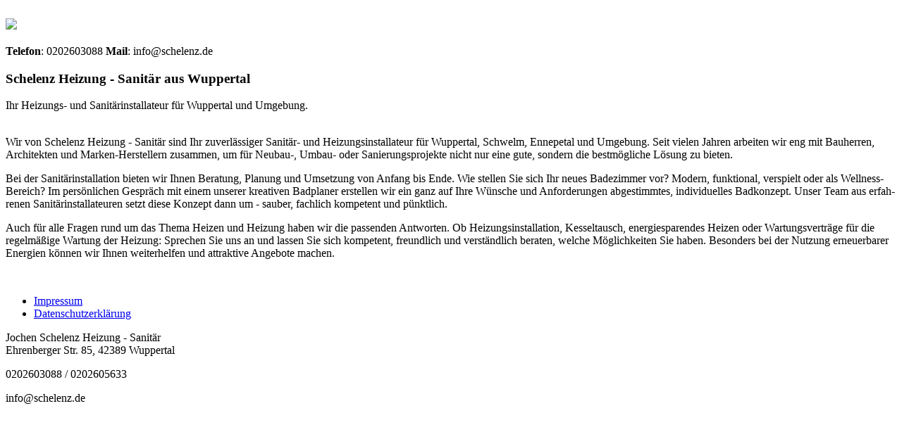

--- FILE ---
content_type: text/html
request_url: https://www.schelenz.de/marke_hersteller_produkte/kaldewei/neuheiten/et-line-font/style.css
body_size: 3279
content:
<!DOCTYPE html>
<html lang="de">

<head>
    <meta charset="utf-8">
    <meta http-equiv="X-UA-Compatible" content="IE=edge">
    <meta name="viewport" content="width=device-width, initial-scale=1, maximum-scale=1, user-scalable=no">

    <title>Neues Bad: Ablauf &amp; Kosten - Ihr Sanitärinstallateur aus Wuppertal - Schelenz Heizung - Sanitär</title>
    <meta name="description" content="Sie benötigen ein neues Badezimmer in Wuppertal und Umgebung? Durch jahrelange Erfahurung, setzen wir Ihr Bad so um, wie Sie es sich wünschen. Informieren Sie hier.">
    
    <meta name="google-site-verification" content="I63o92KwwNRNcxWwIhcTke9gIJMD2NLHqgEB50bMBLA">
    <meta name="revisit-after" content="28 days">

    <meta property="og:type" content="website">
    <meta property="og:image" content="https://schelenz.de/schelenz/images/neues_bad_kosten.jpg">
    <meta property="og:image:secure_url" content="https://schelenz.de/schelenz/images/neues_bad_kosten.jpg">
    <meta property="og:image:type" content="image/jpg">
    <meta property="og:locale" content="de-DE">
    <meta property="og:site_name" content="Jochen Schelenz Heizung - Sanitär">
    <meta property="og:url" content="https://www.schelenz.de">
    <meta property="og:title" content=" Neues Bad: Ablauf &amp; Kosten">
    <meta property="twitter:title" content=" Neues Bad: Ablauf &amp; Kosten">
    <meta property="twitter:card" content="summary">
    <meta property="og:description" content="Sie benötigen ein neues Badezimmer in Wuppertal und Umgebung? Durch jahrelange Erfahurung, setzen wir Ihr Bad so um, wie Sie es sich wünschen. Informieren Sie hier.">
    <meta property="twitter:description" content="Sie benötigen ein neues Badezimmer in Wuppertal und Umgebung? Durch jahrelange Erfahurung, setzen wir Ihr Bad so um, wie Sie es sich wünschen. Informieren Sie hier.">

    <link href="schelenz/images/apple-touch-icon.png" rel="apple-touch-icon">
    <link href="schelenz/images/favicon.ico" rel="shortcut icon" type="image/x-icon">

    <!-- Bootstrap css -->
    <link href="css/bootstrap.min.css" rel="stylesheet">
    <!-- all css plugins -->
    <link href="css/animate.css" rel="stylesheet">
    <link href="ionicons/css/ionicons.min.css" rel="stylesheet">
    <link href="et-line-font/style.css" rel="stylesheet">
    <link href="css/lightcase.css" rel="stylesheet">
    <link href="css/slider-pro.css" rel="stylesheet">

    <!-- main css -->
    <link href="css/style.css" rel="stylesheet">
    <link href="css/demo-3.css" rel="stylesheet">

    <!-- Modernizr -->
    <script src="js/modernizr.js"></script>

    <!-- HTML5 shim and Respond.js for IE8 support of HTML5 elements and media queries -->
    <!-- WARNING: Respond.js doesn't work if you view the page via file:// -->
    <!--[if lt IE 9]>
      <script src="https://oss.maxcdn.com/html5shiv/3.7.2/html5shiv.min.js"></script>
      <script src="https://oss.maxcdn.com/respond/1.4.2/respond.min.js"></script>
    <![endif]-->

    <!-- schelenz -->
    <link href="schelenz/style.css?v=2" rel="stylesheet">
</head>

<body data-scroll-index="0">
    <!-- Preloader
    <div id="preloader">
        <div class="pre-container">
            <div class="logo-circle">Schelenz Heizung</div>
        </div>
    </div>
    Preloader -->

    <!-- website frame -->
    <span class="frame-line top-frame"></span>
    <span class="frame-line right-frame"></span>
    <span class="frame-line bottom-frame"></span>
    <span class="frame-line left-frame"></span>
    <!-- end website frame -->

    <!-- header -->
    <header>
        <!-- logo
        <a href="#" class="main-logo">
            novu
        </a>
        logo -->

        <!-- menu trigger
        <a data-scroll-nav="0" href="#navigation" class="nav-trigger">
		    Menu <span></span>
        </a> // -> see container in footer
        menu trigger -->

    </header>
    <!-- end header -->

    <!-- About section-->
    <div class="clearfix about-section">
        <div class="container display-flex">

            <div class="col-md-6">
                <img id="schelenz-logo" src="schelenz/images/logo.png" alt="" class="img-responsive col-xs-12 wow fadeInRight" data-wow-delay=".6s" />
                <br />
                <img id="bad-image" src="schelenz/images/bad-vertical.jpg" class="img-responsive col-xs-12 wow fadeInRight" data-wow-delay=".6s" />
            </div>
            <br />

            <div class="col-md-6 vertical-align text-body wow fadeInLeft" data-wow-delay=".3s">
                <div class="">
                    <div class="schelenz-contact">
                        <span class="contact-value"> <i class="ion-android-call schelenz-red schelenz-icon-focus"></i> <strong class="contact-title">Telefon</strong>:  0202603088 </span>
                        <span class="contact-spacing"></span>
                        <span class="contact-value"> <i class="ion-android-mail schelenz-red schelenz-icon-focus"></i> <strong class="contact-title">Mail</strong>: info@schelenz.de </span>
                    </div>
                    <h3>Schelenz Heizung - Sanitär aus Wuppertal</h3>
                    <span class="subtitle">Ihr Heizungs- und Sanitärinstallateur für Wuppertal und Umgebung.</span>
                    <br />
                    <br />
                    <p>Wir von Schelenz Heizung - Sanitär sind Ihr zuverlässiger Sani­tär- und Hei­zungs­instal­lateur für Wuppertal, Schwelm, Enne­petal und Umge­bung. Seit vielen Jahren arbeiten wir eng mit Bau­herren, Archi­tekten und Mar­ken-Her­stellern zusam­men, um für Neubau-, Umbau- oder Sa­nie­rungs­pro­jek­te nicht nur eine gute, sondern die best­mög­liche Lösung zu bieten.</p>
                    <p>Bei der Sanitärinstallation bieten wir Ihnen Bera­tung, Planung und Umset­zung von Anfang bis Ende. Wie stellen Sie sich Ihr neues Bade­zimmer vor? Modern, funk­tional, verspielt oder als Well­ness-Be­reich? Im persön­lichen Gespräch mit einem unserer krea­tiven Bad­planer er­stel­len wir ein ganz auf Ihre Wünsche und Anfor­derun­gen abge­stimm­tes, indi­vidu­elles Bad­kon­zept. Unser Team aus erfah­renen Sani­tär­instal­lateu­ren setzt diese Kon­zept dann um - sauber, fach­lich kom­petent und pünktlich.</p>
                    <p>Auch für alle Fragen rund um das Thema Heizen und Hei­zung haben wir die pas­sen­den Ant­wor­ten. Ob Hei­zungs­instal­lation, Kessel­tausch, ener­gie­spa­ren­des Heizen oder War­tungs­ver­träge für die regel­mäßige War­tung der Heizung: Sprechen Sie uns an und lassen Sie sich kom­petent, freund­lich und ver­ständ­lich bera­ten, welche Mög­lich­keiten Sie haben. Beson­ders bei der Nut­zung erneu­erbarer Ener­gien können wir Ihnen weiter­helfen und attrak­tive Ange­bote machen.</p>
                    <br />
                    <!-- <img src="img/demo-3/Signature-2.png" class="img-responsive" width="150" alt="" /> -->
                </div>
            </div>
        </div>
    </div>
    <!-- end About section-->

    <!-- portfolio section
    <div class="clearfix">
        <div class="col-md-12 portfolio-div portfolio-style-3">
            <div class="portfolio">
                <div class="">
                    <div class="col-md-2 filter-bg">
                        <div class="categories-grid wow fadeInLeft">
                            <nav class="categories">
                                <ul class="portfolio_filter">
                                    <li><a href="" class="active" data-filter="*">All</a></li>
                                    <li><a href="" data-filter=".photography">Photography</a></li>
                                    <li><a href="" data-filter=".web">Webdesign</a></li>
                                    <li><a href="" data-filter=".logo">Logo</a></li>
                                    <li><a href="" data-filter=".graphics">Graphics</a></li>
                                    <li><a href="" data-filter=".ads">Advertising</a></li>
                                    <li><a href="" data-filter=".fashion">Fashion</a></li>
                                </ul>
                            </nav>
                        </div>
                    </div>
                    <div class="col-md-10">


                        <div class="row portfolio_container">
                            
                            <div class="col-md-4 col-sm-6 photography">
                                <a href="single-project-3.html" class="portfolio_item wow fadeInUp">
                                    <img src="http://placehold.it/700x460" alt="image" class="img-responsive" />
                                    <div class="portfolio_item_hover">
                                        <div class="item_info">
                                            <span>Photorealistic smartwatch</span>
                                            <em>Photography</em>
                                        </div>
                                    </div>
                                </a>
                            </div>
                        

                            
                            <div class="col-md-4 col-sm-6  fashion logo">
                                <a href="single-project-3.html" class="portfolio_item wow fadeInUp" data-wow-delay=".1s">
                                    <img src="http://placehold.it/700x460" alt="image" class="img-responsive" />
                                    <div class="portfolio_item_hover">
                                        <div class="item_info">
                                            <span>Mockups in seconds</span>
                                            <em>Fashion / Logo</em>
                                        </div>
                                    </div>
                                </a>
                            </div>
                            

                           
                            <div class="col-md-4 col-sm-6 ads graphics">
                                <a href="single-project-3.html" class="portfolio_item wow fadeInUp" data-wow-delay=".2s">
                                    <img src="http://placehold.it/700x1050" alt="image" class="img-responsive" />
                                    <div class="portfolio_item_hover">
                                        <div class="item_info">
                                            <span>Floating mockups</span>
                                            <em>Ads / Graphics</em>
                                        </div>
                                    </div>
                                </a>
                            </div>
                            

                           
                            <div class="col-md-4 col-sm-6 fashion ads">
                                <a href="single-project-3.html" class="portfolio_item wow fadeInUp" data-wow-delay=".3s">
                                    <img src="http://placehold.it/700x1050" alt="image" class="img-responsive" />
                                    <div class="portfolio_item_hover">
                                        <div class="item_info">
                                            <span>Held by hands</span>
                                            <em>Fashion / Ads</em>
                                        </div>
                                    </div>
                                </a>
                            </div>
                            

                            
                            <div class="col-md-4 col-sm-6 graphics ads">
                                <a href="single-project-3.html" class="portfolio_item wow fadeInUp" data-wow-delay=".4s">
                                    <img src="http://placehold.it/700x460" alt="image" class="img-responsive" />
                                    <div class="portfolio_item_hover">
                                        <div class="item_info">
                                            <span>Mobile devices</span>
                                            <em>Graphics / Ads</em>
                                        </div>
                                    </div>
                                </a>
                            </div>
                            

                           
                            <div class="col-md-4 col-sm-6 web photography">
                                <a href="single-project-3.html" class="portfolio_item wow fadeInUp" data-wow-delay=".5s">
                                    <img src="http://placehold.it/700x460" alt="image" class="img-responsive" />
                                    <div class="portfolio_item_hover">
                                        <div class="item_info">
                                            <span>Wallet app concept</span>
                                            <em>Web / Photography</em>
                                        </div>
                                    </div>
                                </a>
                            </div>
                           

                            
                            <div class="col-md-4 col-sm-6 web photography">
                                <a href="single-project-3.html" class="portfolio_item wow fadeInUp" data-wow-delay=".6s">
                                    <img src="http://placehold.it/700x460" alt="image" class="img-responsive" />
                                    <div class="portfolio_item_hover">
                                        <div class="item_info">
                                            <span>Based on Bootstrap</span>
                                            <em>Web / Photography</em>
                                        </div>
                                    </div>
                                </a>
                            </div>
                           

                            
                            <div class="col-md-4 col-sm-6  web fashion">
                                <a href="single-project-3.html" class="portfolio_item wow fadeInUp" data-wow-delay=".7s">
                                    <img src="http://placehold.it/700x1050" alt="image" class="img-responsive" />
                                    <div class="portfolio_item_hover">
                                        <div class="item_info">
                                            <span>Kit for travel </span>
                                            <em>Web / Fashion</em>
                                        </div>
                                    </div>
                                </a>
                            </div>
                            

                            
                            <div class="col-md-4 col-sm-6  fashion logo">
                                <a href="single-project-2.html" class="portfolio_item wow fadeInUp" data-wow-delay=".8s">
                                    <img src="http://placehold.it/700x460" alt="image" class="img-responsive" />
                                    <div class="portfolio_item_hover">
                                        <div class="item_info">
                                            <span>Font for headlines</span>
                                            <em>Fashion / Logo</em>
                                        </div>
                                    </div>
                                </a>
                            </div>
                           

                            
                            <div class="col-md-4 col-sm-6  fashion logo">
                                <a href="single-project-3.html" class="portfolio_item wow fadeInUp" data-wow-delay=".9s">
                                    <img src="http://placehold.it/700x1050" alt="image" class="img-responsive" />
                                    <div class="portfolio_item_hover">
                                        <div class="item_info">
                                            <span>Sliding out panels</span>
                                            <em>Fashion / Logo</em>
                                        </div>
                                    </div>
                                </a>
                            </div>
                           

                            
                            <div class="col-md-4 col-sm-6 web logo">
                                <a href="single-project-3.html" class="portfolio_item wow fadeInUp" data-wow-delay="1s">
                                    <img src="http://placehold.it/700x1050" alt="image" class="img-responsive" />
                                    <div class="portfolio_item_hover">
                                        <div class="item_info">
                                            <span>Masonry plugin</span>
                                            <em>Web / Logo</em>
                                        </div>
                                    </div>
                                </a>
                            </div>
                            

                            
                            <div class="col-md-4 col-sm-6  fashion graphics">
                                <a href="single-project-3.html" class="portfolio_item wow fadeInUp" data-wow-delay="1.1s">
                                    <img src="http://placehold.it/700x460" alt="image" class="img-responsive" />
                                    <div class="portfolio_item_hover">
                                        <div class="item_info">
                                            <span>Granite Stationary</span>
                                            <em>Fashion / Graphics</em>
                                        </div>
                                    </div>
                                </a>
                            </div>
                        

                            
                            <div class="col-md-4  col-sm-6 graphics ads">
                                <a href="single-project-3.html" class="portfolio_item wow fadeInUp" data-wow-delay="1.2s">
                                    <img src="http://placehold.it/700x460" alt="image" class="img-responsive" />
                                    <div class="portfolio_item_hover">
                                        <div class="item_info">
                                            <span>Rounded font</span>
                                            <em>Graphics / Ads</em>
                                        </div>
                                    </div>
                                </a>
                            </div>
                            

                        </div>
                       
                    </div>
                </div>

            </div>
            
        </div>

    </div>
    portfolio section-->


    <!-- footer-->
    <footer class="clearfix">
        <!-- <a class="back-to-top" href="#" data-scroll-goto="0"><i class="ion-ios-arrow-thin-up"></i></a> -->
        <div class="col-md-7">
            <ul class="nav pull-left">
                <!-- <li><a class="link" href="index.html">Home</a></li> -->
                <li><a class="link" href="imprint.html">Impressum</a></li>
                <li><a class="link" href="privacy.html">Datenschutzerklärung</a></li>
            </ul>
        </div>
        <!--
        <div class="col-md-5">
            <ul class="social-footer pull-right">
                <li><a href="#"><i class="ion-social-facebook"></i></a></li>
                <li><a href="#"><i class="ion-social-twitter"></i></a></li>
                <li><a href="#"><i class="ion-social-googleplus"></i></a></li>
                <li><a href="#"><i class="ion-social-instagram"></i></a></li>
            </ul>
        </div> -->

        <div class="col-md-5">
            <p> <i class="ion-ios-location"></i> Jochen Schelenz Heizung - Sanitär
                <br /> Ehrenberger Str. 85, 42389 Wuppertal </p>
            <p> <i class="ion-android-call"></i> 0202603088 / <i class="ion-android-print"></i> 0202605633 </p>
            <p> <i class="ion-android-mail"></i> info@schelenz.de </p>
        </div>
    </footer>
    <!-- end footer -->

    <!-- nav bar
    <nav class="nav-container" id="navigation">
        <ul class="nav">
            <li><a class="link" href="index-3.html">Home</a></li>
            <li><a class="link" href="about-page.html">About</a></li>
            <li><a class="link" href="portfolio-page.html">Portfolio</a></li>
            <li><a class="link" href="blog-page.html">Blog</a></li>
            <li><a class="link" href="contact-page.html">Contact</a></li>
        </ul>
    </nav>
    nav bar -->

    <!-- jQuery-->
    <script src="js/jquery.js"></script>
    <!-- bootstrap js -->
    <script src="js/bootstrap.min.js"></script>
    <!-- all js plugins -->
    <script src="js/isotope.pkgd.min.js"></script>
    <script src="js/scrollIt.min.js"></script>
    <script src="js/wow.min.js"></script>
    <script src="js/lightcase.js"></script>
    <script src="js/jquery.sliderPro.min.js"></script>
    <script src="js/jquery.mobile.custom.min.js"></script>
    <script src="js/blog.js"></script>
    <script src="js/jquery.appear.js"></script>
    <script src="js/jquery.countTo.js"></script>

    <!-- cutom script -->
    <script src="js/custom.js"></script>
    <script src="schelenz/script.js"></script>
</body>

</html>

--- FILE ---
content_type: text/html
request_url: https://www.schelenz.de/marke_hersteller_produkte/kaldewei/neuheiten/css/slider-pro.css
body_size: 3279
content:
<!DOCTYPE html>
<html lang="de">

<head>
    <meta charset="utf-8">
    <meta http-equiv="X-UA-Compatible" content="IE=edge">
    <meta name="viewport" content="width=device-width, initial-scale=1, maximum-scale=1, user-scalable=no">

    <title>Neues Bad: Ablauf &amp; Kosten - Ihr Sanitärinstallateur aus Wuppertal - Schelenz Heizung - Sanitär</title>
    <meta name="description" content="Sie benötigen ein neues Badezimmer in Wuppertal und Umgebung? Durch jahrelange Erfahurung, setzen wir Ihr Bad so um, wie Sie es sich wünschen. Informieren Sie hier.">
    
    <meta name="google-site-verification" content="I63o92KwwNRNcxWwIhcTke9gIJMD2NLHqgEB50bMBLA">
    <meta name="revisit-after" content="28 days">

    <meta property="og:type" content="website">
    <meta property="og:image" content="https://schelenz.de/schelenz/images/neues_bad_kosten.jpg">
    <meta property="og:image:secure_url" content="https://schelenz.de/schelenz/images/neues_bad_kosten.jpg">
    <meta property="og:image:type" content="image/jpg">
    <meta property="og:locale" content="de-DE">
    <meta property="og:site_name" content="Jochen Schelenz Heizung - Sanitär">
    <meta property="og:url" content="https://www.schelenz.de">
    <meta property="og:title" content=" Neues Bad: Ablauf &amp; Kosten">
    <meta property="twitter:title" content=" Neues Bad: Ablauf &amp; Kosten">
    <meta property="twitter:card" content="summary">
    <meta property="og:description" content="Sie benötigen ein neues Badezimmer in Wuppertal und Umgebung? Durch jahrelange Erfahurung, setzen wir Ihr Bad so um, wie Sie es sich wünschen. Informieren Sie hier.">
    <meta property="twitter:description" content="Sie benötigen ein neues Badezimmer in Wuppertal und Umgebung? Durch jahrelange Erfahurung, setzen wir Ihr Bad so um, wie Sie es sich wünschen. Informieren Sie hier.">

    <link href="schelenz/images/apple-touch-icon.png" rel="apple-touch-icon">
    <link href="schelenz/images/favicon.ico" rel="shortcut icon" type="image/x-icon">

    <!-- Bootstrap css -->
    <link href="css/bootstrap.min.css" rel="stylesheet">
    <!-- all css plugins -->
    <link href="css/animate.css" rel="stylesheet">
    <link href="ionicons/css/ionicons.min.css" rel="stylesheet">
    <link href="et-line-font/style.css" rel="stylesheet">
    <link href="css/lightcase.css" rel="stylesheet">
    <link href="css/slider-pro.css" rel="stylesheet">

    <!-- main css -->
    <link href="css/style.css" rel="stylesheet">
    <link href="css/demo-3.css" rel="stylesheet">

    <!-- Modernizr -->
    <script src="js/modernizr.js"></script>

    <!-- HTML5 shim and Respond.js for IE8 support of HTML5 elements and media queries -->
    <!-- WARNING: Respond.js doesn't work if you view the page via file:// -->
    <!--[if lt IE 9]>
      <script src="https://oss.maxcdn.com/html5shiv/3.7.2/html5shiv.min.js"></script>
      <script src="https://oss.maxcdn.com/respond/1.4.2/respond.min.js"></script>
    <![endif]-->

    <!-- schelenz -->
    <link href="schelenz/style.css?v=2" rel="stylesheet">
</head>

<body data-scroll-index="0">
    <!-- Preloader
    <div id="preloader">
        <div class="pre-container">
            <div class="logo-circle">Schelenz Heizung</div>
        </div>
    </div>
    Preloader -->

    <!-- website frame -->
    <span class="frame-line top-frame"></span>
    <span class="frame-line right-frame"></span>
    <span class="frame-line bottom-frame"></span>
    <span class="frame-line left-frame"></span>
    <!-- end website frame -->

    <!-- header -->
    <header>
        <!-- logo
        <a href="#" class="main-logo">
            novu
        </a>
        logo -->

        <!-- menu trigger
        <a data-scroll-nav="0" href="#navigation" class="nav-trigger">
		    Menu <span></span>
        </a> // -> see container in footer
        menu trigger -->

    </header>
    <!-- end header -->

    <!-- About section-->
    <div class="clearfix about-section">
        <div class="container display-flex">

            <div class="col-md-6">
                <img id="schelenz-logo" src="schelenz/images/logo.png" alt="" class="img-responsive col-xs-12 wow fadeInRight" data-wow-delay=".6s" />
                <br />
                <img id="bad-image" src="schelenz/images/bad-vertical.jpg" class="img-responsive col-xs-12 wow fadeInRight" data-wow-delay=".6s" />
            </div>
            <br />

            <div class="col-md-6 vertical-align text-body wow fadeInLeft" data-wow-delay=".3s">
                <div class="">
                    <div class="schelenz-contact">
                        <span class="contact-value"> <i class="ion-android-call schelenz-red schelenz-icon-focus"></i> <strong class="contact-title">Telefon</strong>:  0202603088 </span>
                        <span class="contact-spacing"></span>
                        <span class="contact-value"> <i class="ion-android-mail schelenz-red schelenz-icon-focus"></i> <strong class="contact-title">Mail</strong>: info@schelenz.de </span>
                    </div>
                    <h3>Schelenz Heizung - Sanitär aus Wuppertal</h3>
                    <span class="subtitle">Ihr Heizungs- und Sanitärinstallateur für Wuppertal und Umgebung.</span>
                    <br />
                    <br />
                    <p>Wir von Schelenz Heizung - Sanitär sind Ihr zuverlässiger Sani­tär- und Hei­zungs­instal­lateur für Wuppertal, Schwelm, Enne­petal und Umge­bung. Seit vielen Jahren arbeiten wir eng mit Bau­herren, Archi­tekten und Mar­ken-Her­stellern zusam­men, um für Neubau-, Umbau- oder Sa­nie­rungs­pro­jek­te nicht nur eine gute, sondern die best­mög­liche Lösung zu bieten.</p>
                    <p>Bei der Sanitärinstallation bieten wir Ihnen Bera­tung, Planung und Umset­zung von Anfang bis Ende. Wie stellen Sie sich Ihr neues Bade­zimmer vor? Modern, funk­tional, verspielt oder als Well­ness-Be­reich? Im persön­lichen Gespräch mit einem unserer krea­tiven Bad­planer er­stel­len wir ein ganz auf Ihre Wünsche und Anfor­derun­gen abge­stimm­tes, indi­vidu­elles Bad­kon­zept. Unser Team aus erfah­renen Sani­tär­instal­lateu­ren setzt diese Kon­zept dann um - sauber, fach­lich kom­petent und pünktlich.</p>
                    <p>Auch für alle Fragen rund um das Thema Heizen und Hei­zung haben wir die pas­sen­den Ant­wor­ten. Ob Hei­zungs­instal­lation, Kessel­tausch, ener­gie­spa­ren­des Heizen oder War­tungs­ver­träge für die regel­mäßige War­tung der Heizung: Sprechen Sie uns an und lassen Sie sich kom­petent, freund­lich und ver­ständ­lich bera­ten, welche Mög­lich­keiten Sie haben. Beson­ders bei der Nut­zung erneu­erbarer Ener­gien können wir Ihnen weiter­helfen und attrak­tive Ange­bote machen.</p>
                    <br />
                    <!-- <img src="img/demo-3/Signature-2.png" class="img-responsive" width="150" alt="" /> -->
                </div>
            </div>
        </div>
    </div>
    <!-- end About section-->

    <!-- portfolio section
    <div class="clearfix">
        <div class="col-md-12 portfolio-div portfolio-style-3">
            <div class="portfolio">
                <div class="">
                    <div class="col-md-2 filter-bg">
                        <div class="categories-grid wow fadeInLeft">
                            <nav class="categories">
                                <ul class="portfolio_filter">
                                    <li><a href="" class="active" data-filter="*">All</a></li>
                                    <li><a href="" data-filter=".photography">Photography</a></li>
                                    <li><a href="" data-filter=".web">Webdesign</a></li>
                                    <li><a href="" data-filter=".logo">Logo</a></li>
                                    <li><a href="" data-filter=".graphics">Graphics</a></li>
                                    <li><a href="" data-filter=".ads">Advertising</a></li>
                                    <li><a href="" data-filter=".fashion">Fashion</a></li>
                                </ul>
                            </nav>
                        </div>
                    </div>
                    <div class="col-md-10">


                        <div class="row portfolio_container">
                            
                            <div class="col-md-4 col-sm-6 photography">
                                <a href="single-project-3.html" class="portfolio_item wow fadeInUp">
                                    <img src="http://placehold.it/700x460" alt="image" class="img-responsive" />
                                    <div class="portfolio_item_hover">
                                        <div class="item_info">
                                            <span>Photorealistic smartwatch</span>
                                            <em>Photography</em>
                                        </div>
                                    </div>
                                </a>
                            </div>
                        

                            
                            <div class="col-md-4 col-sm-6  fashion logo">
                                <a href="single-project-3.html" class="portfolio_item wow fadeInUp" data-wow-delay=".1s">
                                    <img src="http://placehold.it/700x460" alt="image" class="img-responsive" />
                                    <div class="portfolio_item_hover">
                                        <div class="item_info">
                                            <span>Mockups in seconds</span>
                                            <em>Fashion / Logo</em>
                                        </div>
                                    </div>
                                </a>
                            </div>
                            

                           
                            <div class="col-md-4 col-sm-6 ads graphics">
                                <a href="single-project-3.html" class="portfolio_item wow fadeInUp" data-wow-delay=".2s">
                                    <img src="http://placehold.it/700x1050" alt="image" class="img-responsive" />
                                    <div class="portfolio_item_hover">
                                        <div class="item_info">
                                            <span>Floating mockups</span>
                                            <em>Ads / Graphics</em>
                                        </div>
                                    </div>
                                </a>
                            </div>
                            

                           
                            <div class="col-md-4 col-sm-6 fashion ads">
                                <a href="single-project-3.html" class="portfolio_item wow fadeInUp" data-wow-delay=".3s">
                                    <img src="http://placehold.it/700x1050" alt="image" class="img-responsive" />
                                    <div class="portfolio_item_hover">
                                        <div class="item_info">
                                            <span>Held by hands</span>
                                            <em>Fashion / Ads</em>
                                        </div>
                                    </div>
                                </a>
                            </div>
                            

                            
                            <div class="col-md-4 col-sm-6 graphics ads">
                                <a href="single-project-3.html" class="portfolio_item wow fadeInUp" data-wow-delay=".4s">
                                    <img src="http://placehold.it/700x460" alt="image" class="img-responsive" />
                                    <div class="portfolio_item_hover">
                                        <div class="item_info">
                                            <span>Mobile devices</span>
                                            <em>Graphics / Ads</em>
                                        </div>
                                    </div>
                                </a>
                            </div>
                            

                           
                            <div class="col-md-4 col-sm-6 web photography">
                                <a href="single-project-3.html" class="portfolio_item wow fadeInUp" data-wow-delay=".5s">
                                    <img src="http://placehold.it/700x460" alt="image" class="img-responsive" />
                                    <div class="portfolio_item_hover">
                                        <div class="item_info">
                                            <span>Wallet app concept</span>
                                            <em>Web / Photography</em>
                                        </div>
                                    </div>
                                </a>
                            </div>
                           

                            
                            <div class="col-md-4 col-sm-6 web photography">
                                <a href="single-project-3.html" class="portfolio_item wow fadeInUp" data-wow-delay=".6s">
                                    <img src="http://placehold.it/700x460" alt="image" class="img-responsive" />
                                    <div class="portfolio_item_hover">
                                        <div class="item_info">
                                            <span>Based on Bootstrap</span>
                                            <em>Web / Photography</em>
                                        </div>
                                    </div>
                                </a>
                            </div>
                           

                            
                            <div class="col-md-4 col-sm-6  web fashion">
                                <a href="single-project-3.html" class="portfolio_item wow fadeInUp" data-wow-delay=".7s">
                                    <img src="http://placehold.it/700x1050" alt="image" class="img-responsive" />
                                    <div class="portfolio_item_hover">
                                        <div class="item_info">
                                            <span>Kit for travel </span>
                                            <em>Web / Fashion</em>
                                        </div>
                                    </div>
                                </a>
                            </div>
                            

                            
                            <div class="col-md-4 col-sm-6  fashion logo">
                                <a href="single-project-2.html" class="portfolio_item wow fadeInUp" data-wow-delay=".8s">
                                    <img src="http://placehold.it/700x460" alt="image" class="img-responsive" />
                                    <div class="portfolio_item_hover">
                                        <div class="item_info">
                                            <span>Font for headlines</span>
                                            <em>Fashion / Logo</em>
                                        </div>
                                    </div>
                                </a>
                            </div>
                           

                            
                            <div class="col-md-4 col-sm-6  fashion logo">
                                <a href="single-project-3.html" class="portfolio_item wow fadeInUp" data-wow-delay=".9s">
                                    <img src="http://placehold.it/700x1050" alt="image" class="img-responsive" />
                                    <div class="portfolio_item_hover">
                                        <div class="item_info">
                                            <span>Sliding out panels</span>
                                            <em>Fashion / Logo</em>
                                        </div>
                                    </div>
                                </a>
                            </div>
                           

                            
                            <div class="col-md-4 col-sm-6 web logo">
                                <a href="single-project-3.html" class="portfolio_item wow fadeInUp" data-wow-delay="1s">
                                    <img src="http://placehold.it/700x1050" alt="image" class="img-responsive" />
                                    <div class="portfolio_item_hover">
                                        <div class="item_info">
                                            <span>Masonry plugin</span>
                                            <em>Web / Logo</em>
                                        </div>
                                    </div>
                                </a>
                            </div>
                            

                            
                            <div class="col-md-4 col-sm-6  fashion graphics">
                                <a href="single-project-3.html" class="portfolio_item wow fadeInUp" data-wow-delay="1.1s">
                                    <img src="http://placehold.it/700x460" alt="image" class="img-responsive" />
                                    <div class="portfolio_item_hover">
                                        <div class="item_info">
                                            <span>Granite Stationary</span>
                                            <em>Fashion / Graphics</em>
                                        </div>
                                    </div>
                                </a>
                            </div>
                        

                            
                            <div class="col-md-4  col-sm-6 graphics ads">
                                <a href="single-project-3.html" class="portfolio_item wow fadeInUp" data-wow-delay="1.2s">
                                    <img src="http://placehold.it/700x460" alt="image" class="img-responsive" />
                                    <div class="portfolio_item_hover">
                                        <div class="item_info">
                                            <span>Rounded font</span>
                                            <em>Graphics / Ads</em>
                                        </div>
                                    </div>
                                </a>
                            </div>
                            

                        </div>
                       
                    </div>
                </div>

            </div>
            
        </div>

    </div>
    portfolio section-->


    <!-- footer-->
    <footer class="clearfix">
        <!-- <a class="back-to-top" href="#" data-scroll-goto="0"><i class="ion-ios-arrow-thin-up"></i></a> -->
        <div class="col-md-7">
            <ul class="nav pull-left">
                <!-- <li><a class="link" href="index.html">Home</a></li> -->
                <li><a class="link" href="imprint.html">Impressum</a></li>
                <li><a class="link" href="privacy.html">Datenschutzerklärung</a></li>
            </ul>
        </div>
        <!--
        <div class="col-md-5">
            <ul class="social-footer pull-right">
                <li><a href="#"><i class="ion-social-facebook"></i></a></li>
                <li><a href="#"><i class="ion-social-twitter"></i></a></li>
                <li><a href="#"><i class="ion-social-googleplus"></i></a></li>
                <li><a href="#"><i class="ion-social-instagram"></i></a></li>
            </ul>
        </div> -->

        <div class="col-md-5">
            <p> <i class="ion-ios-location"></i> Jochen Schelenz Heizung - Sanitär
                <br /> Ehrenberger Str. 85, 42389 Wuppertal </p>
            <p> <i class="ion-android-call"></i> 0202603088 / <i class="ion-android-print"></i> 0202605633 </p>
            <p> <i class="ion-android-mail"></i> info@schelenz.de </p>
        </div>
    </footer>
    <!-- end footer -->

    <!-- nav bar
    <nav class="nav-container" id="navigation">
        <ul class="nav">
            <li><a class="link" href="index-3.html">Home</a></li>
            <li><a class="link" href="about-page.html">About</a></li>
            <li><a class="link" href="portfolio-page.html">Portfolio</a></li>
            <li><a class="link" href="blog-page.html">Blog</a></li>
            <li><a class="link" href="contact-page.html">Contact</a></li>
        </ul>
    </nav>
    nav bar -->

    <!-- jQuery-->
    <script src="js/jquery.js"></script>
    <!-- bootstrap js -->
    <script src="js/bootstrap.min.js"></script>
    <!-- all js plugins -->
    <script src="js/isotope.pkgd.min.js"></script>
    <script src="js/scrollIt.min.js"></script>
    <script src="js/wow.min.js"></script>
    <script src="js/lightcase.js"></script>
    <script src="js/jquery.sliderPro.min.js"></script>
    <script src="js/jquery.mobile.custom.min.js"></script>
    <script src="js/blog.js"></script>
    <script src="js/jquery.appear.js"></script>
    <script src="js/jquery.countTo.js"></script>

    <!-- cutom script -->
    <script src="js/custom.js"></script>
    <script src="schelenz/script.js"></script>
</body>

</html>

--- FILE ---
content_type: text/html
request_url: https://www.schelenz.de/marke_hersteller_produkte/kaldewei/neuheiten/js/jquery.js
body_size: 3279
content:
<!DOCTYPE html>
<html lang="de">

<head>
    <meta charset="utf-8">
    <meta http-equiv="X-UA-Compatible" content="IE=edge">
    <meta name="viewport" content="width=device-width, initial-scale=1, maximum-scale=1, user-scalable=no">

    <title>Neues Bad: Ablauf &amp; Kosten - Ihr Sanitärinstallateur aus Wuppertal - Schelenz Heizung - Sanitär</title>
    <meta name="description" content="Sie benötigen ein neues Badezimmer in Wuppertal und Umgebung? Durch jahrelange Erfahurung, setzen wir Ihr Bad so um, wie Sie es sich wünschen. Informieren Sie hier.">
    
    <meta name="google-site-verification" content="I63o92KwwNRNcxWwIhcTke9gIJMD2NLHqgEB50bMBLA">
    <meta name="revisit-after" content="28 days">

    <meta property="og:type" content="website">
    <meta property="og:image" content="https://schelenz.de/schelenz/images/neues_bad_kosten.jpg">
    <meta property="og:image:secure_url" content="https://schelenz.de/schelenz/images/neues_bad_kosten.jpg">
    <meta property="og:image:type" content="image/jpg">
    <meta property="og:locale" content="de-DE">
    <meta property="og:site_name" content="Jochen Schelenz Heizung - Sanitär">
    <meta property="og:url" content="https://www.schelenz.de">
    <meta property="og:title" content=" Neues Bad: Ablauf &amp; Kosten">
    <meta property="twitter:title" content=" Neues Bad: Ablauf &amp; Kosten">
    <meta property="twitter:card" content="summary">
    <meta property="og:description" content="Sie benötigen ein neues Badezimmer in Wuppertal und Umgebung? Durch jahrelange Erfahurung, setzen wir Ihr Bad so um, wie Sie es sich wünschen. Informieren Sie hier.">
    <meta property="twitter:description" content="Sie benötigen ein neues Badezimmer in Wuppertal und Umgebung? Durch jahrelange Erfahurung, setzen wir Ihr Bad so um, wie Sie es sich wünschen. Informieren Sie hier.">

    <link href="schelenz/images/apple-touch-icon.png" rel="apple-touch-icon">
    <link href="schelenz/images/favicon.ico" rel="shortcut icon" type="image/x-icon">

    <!-- Bootstrap css -->
    <link href="css/bootstrap.min.css" rel="stylesheet">
    <!-- all css plugins -->
    <link href="css/animate.css" rel="stylesheet">
    <link href="ionicons/css/ionicons.min.css" rel="stylesheet">
    <link href="et-line-font/style.css" rel="stylesheet">
    <link href="css/lightcase.css" rel="stylesheet">
    <link href="css/slider-pro.css" rel="stylesheet">

    <!-- main css -->
    <link href="css/style.css" rel="stylesheet">
    <link href="css/demo-3.css" rel="stylesheet">

    <!-- Modernizr -->
    <script src="js/modernizr.js"></script>

    <!-- HTML5 shim and Respond.js for IE8 support of HTML5 elements and media queries -->
    <!-- WARNING: Respond.js doesn't work if you view the page via file:// -->
    <!--[if lt IE 9]>
      <script src="https://oss.maxcdn.com/html5shiv/3.7.2/html5shiv.min.js"></script>
      <script src="https://oss.maxcdn.com/respond/1.4.2/respond.min.js"></script>
    <![endif]-->

    <!-- schelenz -->
    <link href="schelenz/style.css?v=2" rel="stylesheet">
</head>

<body data-scroll-index="0">
    <!-- Preloader
    <div id="preloader">
        <div class="pre-container">
            <div class="logo-circle">Schelenz Heizung</div>
        </div>
    </div>
    Preloader -->

    <!-- website frame -->
    <span class="frame-line top-frame"></span>
    <span class="frame-line right-frame"></span>
    <span class="frame-line bottom-frame"></span>
    <span class="frame-line left-frame"></span>
    <!-- end website frame -->

    <!-- header -->
    <header>
        <!-- logo
        <a href="#" class="main-logo">
            novu
        </a>
        logo -->

        <!-- menu trigger
        <a data-scroll-nav="0" href="#navigation" class="nav-trigger">
		    Menu <span></span>
        </a> // -> see container in footer
        menu trigger -->

    </header>
    <!-- end header -->

    <!-- About section-->
    <div class="clearfix about-section">
        <div class="container display-flex">

            <div class="col-md-6">
                <img id="schelenz-logo" src="schelenz/images/logo.png" alt="" class="img-responsive col-xs-12 wow fadeInRight" data-wow-delay=".6s" />
                <br />
                <img id="bad-image" src="schelenz/images/bad-vertical.jpg" class="img-responsive col-xs-12 wow fadeInRight" data-wow-delay=".6s" />
            </div>
            <br />

            <div class="col-md-6 vertical-align text-body wow fadeInLeft" data-wow-delay=".3s">
                <div class="">
                    <div class="schelenz-contact">
                        <span class="contact-value"> <i class="ion-android-call schelenz-red schelenz-icon-focus"></i> <strong class="contact-title">Telefon</strong>:  0202603088 </span>
                        <span class="contact-spacing"></span>
                        <span class="contact-value"> <i class="ion-android-mail schelenz-red schelenz-icon-focus"></i> <strong class="contact-title">Mail</strong>: info@schelenz.de </span>
                    </div>
                    <h3>Schelenz Heizung - Sanitär aus Wuppertal</h3>
                    <span class="subtitle">Ihr Heizungs- und Sanitärinstallateur für Wuppertal und Umgebung.</span>
                    <br />
                    <br />
                    <p>Wir von Schelenz Heizung - Sanitär sind Ihr zuverlässiger Sani­tär- und Hei­zungs­instal­lateur für Wuppertal, Schwelm, Enne­petal und Umge­bung. Seit vielen Jahren arbeiten wir eng mit Bau­herren, Archi­tekten und Mar­ken-Her­stellern zusam­men, um für Neubau-, Umbau- oder Sa­nie­rungs­pro­jek­te nicht nur eine gute, sondern die best­mög­liche Lösung zu bieten.</p>
                    <p>Bei der Sanitärinstallation bieten wir Ihnen Bera­tung, Planung und Umset­zung von Anfang bis Ende. Wie stellen Sie sich Ihr neues Bade­zimmer vor? Modern, funk­tional, verspielt oder als Well­ness-Be­reich? Im persön­lichen Gespräch mit einem unserer krea­tiven Bad­planer er­stel­len wir ein ganz auf Ihre Wünsche und Anfor­derun­gen abge­stimm­tes, indi­vidu­elles Bad­kon­zept. Unser Team aus erfah­renen Sani­tär­instal­lateu­ren setzt diese Kon­zept dann um - sauber, fach­lich kom­petent und pünktlich.</p>
                    <p>Auch für alle Fragen rund um das Thema Heizen und Hei­zung haben wir die pas­sen­den Ant­wor­ten. Ob Hei­zungs­instal­lation, Kessel­tausch, ener­gie­spa­ren­des Heizen oder War­tungs­ver­träge für die regel­mäßige War­tung der Heizung: Sprechen Sie uns an und lassen Sie sich kom­petent, freund­lich und ver­ständ­lich bera­ten, welche Mög­lich­keiten Sie haben. Beson­ders bei der Nut­zung erneu­erbarer Ener­gien können wir Ihnen weiter­helfen und attrak­tive Ange­bote machen.</p>
                    <br />
                    <!-- <img src="img/demo-3/Signature-2.png" class="img-responsive" width="150" alt="" /> -->
                </div>
            </div>
        </div>
    </div>
    <!-- end About section-->

    <!-- portfolio section
    <div class="clearfix">
        <div class="col-md-12 portfolio-div portfolio-style-3">
            <div class="portfolio">
                <div class="">
                    <div class="col-md-2 filter-bg">
                        <div class="categories-grid wow fadeInLeft">
                            <nav class="categories">
                                <ul class="portfolio_filter">
                                    <li><a href="" class="active" data-filter="*">All</a></li>
                                    <li><a href="" data-filter=".photography">Photography</a></li>
                                    <li><a href="" data-filter=".web">Webdesign</a></li>
                                    <li><a href="" data-filter=".logo">Logo</a></li>
                                    <li><a href="" data-filter=".graphics">Graphics</a></li>
                                    <li><a href="" data-filter=".ads">Advertising</a></li>
                                    <li><a href="" data-filter=".fashion">Fashion</a></li>
                                </ul>
                            </nav>
                        </div>
                    </div>
                    <div class="col-md-10">


                        <div class="row portfolio_container">
                            
                            <div class="col-md-4 col-sm-6 photography">
                                <a href="single-project-3.html" class="portfolio_item wow fadeInUp">
                                    <img src="http://placehold.it/700x460" alt="image" class="img-responsive" />
                                    <div class="portfolio_item_hover">
                                        <div class="item_info">
                                            <span>Photorealistic smartwatch</span>
                                            <em>Photography</em>
                                        </div>
                                    </div>
                                </a>
                            </div>
                        

                            
                            <div class="col-md-4 col-sm-6  fashion logo">
                                <a href="single-project-3.html" class="portfolio_item wow fadeInUp" data-wow-delay=".1s">
                                    <img src="http://placehold.it/700x460" alt="image" class="img-responsive" />
                                    <div class="portfolio_item_hover">
                                        <div class="item_info">
                                            <span>Mockups in seconds</span>
                                            <em>Fashion / Logo</em>
                                        </div>
                                    </div>
                                </a>
                            </div>
                            

                           
                            <div class="col-md-4 col-sm-6 ads graphics">
                                <a href="single-project-3.html" class="portfolio_item wow fadeInUp" data-wow-delay=".2s">
                                    <img src="http://placehold.it/700x1050" alt="image" class="img-responsive" />
                                    <div class="portfolio_item_hover">
                                        <div class="item_info">
                                            <span>Floating mockups</span>
                                            <em>Ads / Graphics</em>
                                        </div>
                                    </div>
                                </a>
                            </div>
                            

                           
                            <div class="col-md-4 col-sm-6 fashion ads">
                                <a href="single-project-3.html" class="portfolio_item wow fadeInUp" data-wow-delay=".3s">
                                    <img src="http://placehold.it/700x1050" alt="image" class="img-responsive" />
                                    <div class="portfolio_item_hover">
                                        <div class="item_info">
                                            <span>Held by hands</span>
                                            <em>Fashion / Ads</em>
                                        </div>
                                    </div>
                                </a>
                            </div>
                            

                            
                            <div class="col-md-4 col-sm-6 graphics ads">
                                <a href="single-project-3.html" class="portfolio_item wow fadeInUp" data-wow-delay=".4s">
                                    <img src="http://placehold.it/700x460" alt="image" class="img-responsive" />
                                    <div class="portfolio_item_hover">
                                        <div class="item_info">
                                            <span>Mobile devices</span>
                                            <em>Graphics / Ads</em>
                                        </div>
                                    </div>
                                </a>
                            </div>
                            

                           
                            <div class="col-md-4 col-sm-6 web photography">
                                <a href="single-project-3.html" class="portfolio_item wow fadeInUp" data-wow-delay=".5s">
                                    <img src="http://placehold.it/700x460" alt="image" class="img-responsive" />
                                    <div class="portfolio_item_hover">
                                        <div class="item_info">
                                            <span>Wallet app concept</span>
                                            <em>Web / Photography</em>
                                        </div>
                                    </div>
                                </a>
                            </div>
                           

                            
                            <div class="col-md-4 col-sm-6 web photography">
                                <a href="single-project-3.html" class="portfolio_item wow fadeInUp" data-wow-delay=".6s">
                                    <img src="http://placehold.it/700x460" alt="image" class="img-responsive" />
                                    <div class="portfolio_item_hover">
                                        <div class="item_info">
                                            <span>Based on Bootstrap</span>
                                            <em>Web / Photography</em>
                                        </div>
                                    </div>
                                </a>
                            </div>
                           

                            
                            <div class="col-md-4 col-sm-6  web fashion">
                                <a href="single-project-3.html" class="portfolio_item wow fadeInUp" data-wow-delay=".7s">
                                    <img src="http://placehold.it/700x1050" alt="image" class="img-responsive" />
                                    <div class="portfolio_item_hover">
                                        <div class="item_info">
                                            <span>Kit for travel </span>
                                            <em>Web / Fashion</em>
                                        </div>
                                    </div>
                                </a>
                            </div>
                            

                            
                            <div class="col-md-4 col-sm-6  fashion logo">
                                <a href="single-project-2.html" class="portfolio_item wow fadeInUp" data-wow-delay=".8s">
                                    <img src="http://placehold.it/700x460" alt="image" class="img-responsive" />
                                    <div class="portfolio_item_hover">
                                        <div class="item_info">
                                            <span>Font for headlines</span>
                                            <em>Fashion / Logo</em>
                                        </div>
                                    </div>
                                </a>
                            </div>
                           

                            
                            <div class="col-md-4 col-sm-6  fashion logo">
                                <a href="single-project-3.html" class="portfolio_item wow fadeInUp" data-wow-delay=".9s">
                                    <img src="http://placehold.it/700x1050" alt="image" class="img-responsive" />
                                    <div class="portfolio_item_hover">
                                        <div class="item_info">
                                            <span>Sliding out panels</span>
                                            <em>Fashion / Logo</em>
                                        </div>
                                    </div>
                                </a>
                            </div>
                           

                            
                            <div class="col-md-4 col-sm-6 web logo">
                                <a href="single-project-3.html" class="portfolio_item wow fadeInUp" data-wow-delay="1s">
                                    <img src="http://placehold.it/700x1050" alt="image" class="img-responsive" />
                                    <div class="portfolio_item_hover">
                                        <div class="item_info">
                                            <span>Masonry plugin</span>
                                            <em>Web / Logo</em>
                                        </div>
                                    </div>
                                </a>
                            </div>
                            

                            
                            <div class="col-md-4 col-sm-6  fashion graphics">
                                <a href="single-project-3.html" class="portfolio_item wow fadeInUp" data-wow-delay="1.1s">
                                    <img src="http://placehold.it/700x460" alt="image" class="img-responsive" />
                                    <div class="portfolio_item_hover">
                                        <div class="item_info">
                                            <span>Granite Stationary</span>
                                            <em>Fashion / Graphics</em>
                                        </div>
                                    </div>
                                </a>
                            </div>
                        

                            
                            <div class="col-md-4  col-sm-6 graphics ads">
                                <a href="single-project-3.html" class="portfolio_item wow fadeInUp" data-wow-delay="1.2s">
                                    <img src="http://placehold.it/700x460" alt="image" class="img-responsive" />
                                    <div class="portfolio_item_hover">
                                        <div class="item_info">
                                            <span>Rounded font</span>
                                            <em>Graphics / Ads</em>
                                        </div>
                                    </div>
                                </a>
                            </div>
                            

                        </div>
                       
                    </div>
                </div>

            </div>
            
        </div>

    </div>
    portfolio section-->


    <!-- footer-->
    <footer class="clearfix">
        <!-- <a class="back-to-top" href="#" data-scroll-goto="0"><i class="ion-ios-arrow-thin-up"></i></a> -->
        <div class="col-md-7">
            <ul class="nav pull-left">
                <!-- <li><a class="link" href="index.html">Home</a></li> -->
                <li><a class="link" href="imprint.html">Impressum</a></li>
                <li><a class="link" href="privacy.html">Datenschutzerklärung</a></li>
            </ul>
        </div>
        <!--
        <div class="col-md-5">
            <ul class="social-footer pull-right">
                <li><a href="#"><i class="ion-social-facebook"></i></a></li>
                <li><a href="#"><i class="ion-social-twitter"></i></a></li>
                <li><a href="#"><i class="ion-social-googleplus"></i></a></li>
                <li><a href="#"><i class="ion-social-instagram"></i></a></li>
            </ul>
        </div> -->

        <div class="col-md-5">
            <p> <i class="ion-ios-location"></i> Jochen Schelenz Heizung - Sanitär
                <br /> Ehrenberger Str. 85, 42389 Wuppertal </p>
            <p> <i class="ion-android-call"></i> 0202603088 / <i class="ion-android-print"></i> 0202605633 </p>
            <p> <i class="ion-android-mail"></i> info@schelenz.de </p>
        </div>
    </footer>
    <!-- end footer -->

    <!-- nav bar
    <nav class="nav-container" id="navigation">
        <ul class="nav">
            <li><a class="link" href="index-3.html">Home</a></li>
            <li><a class="link" href="about-page.html">About</a></li>
            <li><a class="link" href="portfolio-page.html">Portfolio</a></li>
            <li><a class="link" href="blog-page.html">Blog</a></li>
            <li><a class="link" href="contact-page.html">Contact</a></li>
        </ul>
    </nav>
    nav bar -->

    <!-- jQuery-->
    <script src="js/jquery.js"></script>
    <!-- bootstrap js -->
    <script src="js/bootstrap.min.js"></script>
    <!-- all js plugins -->
    <script src="js/isotope.pkgd.min.js"></script>
    <script src="js/scrollIt.min.js"></script>
    <script src="js/wow.min.js"></script>
    <script src="js/lightcase.js"></script>
    <script src="js/jquery.sliderPro.min.js"></script>
    <script src="js/jquery.mobile.custom.min.js"></script>
    <script src="js/blog.js"></script>
    <script src="js/jquery.appear.js"></script>
    <script src="js/jquery.countTo.js"></script>

    <!-- cutom script -->
    <script src="js/custom.js"></script>
    <script src="schelenz/script.js"></script>
</body>

</html>

--- FILE ---
content_type: text/html
request_url: https://www.schelenz.de/marke_hersteller_produkte/kaldewei/neuheiten/schelenz/script.js
body_size: 3279
content:
<!DOCTYPE html>
<html lang="de">

<head>
    <meta charset="utf-8">
    <meta http-equiv="X-UA-Compatible" content="IE=edge">
    <meta name="viewport" content="width=device-width, initial-scale=1, maximum-scale=1, user-scalable=no">

    <title>Neues Bad: Ablauf &amp; Kosten - Ihr Sanitärinstallateur aus Wuppertal - Schelenz Heizung - Sanitär</title>
    <meta name="description" content="Sie benötigen ein neues Badezimmer in Wuppertal und Umgebung? Durch jahrelange Erfahurung, setzen wir Ihr Bad so um, wie Sie es sich wünschen. Informieren Sie hier.">
    
    <meta name="google-site-verification" content="I63o92KwwNRNcxWwIhcTke9gIJMD2NLHqgEB50bMBLA">
    <meta name="revisit-after" content="28 days">

    <meta property="og:type" content="website">
    <meta property="og:image" content="https://schelenz.de/schelenz/images/neues_bad_kosten.jpg">
    <meta property="og:image:secure_url" content="https://schelenz.de/schelenz/images/neues_bad_kosten.jpg">
    <meta property="og:image:type" content="image/jpg">
    <meta property="og:locale" content="de-DE">
    <meta property="og:site_name" content="Jochen Schelenz Heizung - Sanitär">
    <meta property="og:url" content="https://www.schelenz.de">
    <meta property="og:title" content=" Neues Bad: Ablauf &amp; Kosten">
    <meta property="twitter:title" content=" Neues Bad: Ablauf &amp; Kosten">
    <meta property="twitter:card" content="summary">
    <meta property="og:description" content="Sie benötigen ein neues Badezimmer in Wuppertal und Umgebung? Durch jahrelange Erfahurung, setzen wir Ihr Bad so um, wie Sie es sich wünschen. Informieren Sie hier.">
    <meta property="twitter:description" content="Sie benötigen ein neues Badezimmer in Wuppertal und Umgebung? Durch jahrelange Erfahurung, setzen wir Ihr Bad so um, wie Sie es sich wünschen. Informieren Sie hier.">

    <link href="schelenz/images/apple-touch-icon.png" rel="apple-touch-icon">
    <link href="schelenz/images/favicon.ico" rel="shortcut icon" type="image/x-icon">

    <!-- Bootstrap css -->
    <link href="css/bootstrap.min.css" rel="stylesheet">
    <!-- all css plugins -->
    <link href="css/animate.css" rel="stylesheet">
    <link href="ionicons/css/ionicons.min.css" rel="stylesheet">
    <link href="et-line-font/style.css" rel="stylesheet">
    <link href="css/lightcase.css" rel="stylesheet">
    <link href="css/slider-pro.css" rel="stylesheet">

    <!-- main css -->
    <link href="css/style.css" rel="stylesheet">
    <link href="css/demo-3.css" rel="stylesheet">

    <!-- Modernizr -->
    <script src="js/modernizr.js"></script>

    <!-- HTML5 shim and Respond.js for IE8 support of HTML5 elements and media queries -->
    <!-- WARNING: Respond.js doesn't work if you view the page via file:// -->
    <!--[if lt IE 9]>
      <script src="https://oss.maxcdn.com/html5shiv/3.7.2/html5shiv.min.js"></script>
      <script src="https://oss.maxcdn.com/respond/1.4.2/respond.min.js"></script>
    <![endif]-->

    <!-- schelenz -->
    <link href="schelenz/style.css?v=2" rel="stylesheet">
</head>

<body data-scroll-index="0">
    <!-- Preloader
    <div id="preloader">
        <div class="pre-container">
            <div class="logo-circle">Schelenz Heizung</div>
        </div>
    </div>
    Preloader -->

    <!-- website frame -->
    <span class="frame-line top-frame"></span>
    <span class="frame-line right-frame"></span>
    <span class="frame-line bottom-frame"></span>
    <span class="frame-line left-frame"></span>
    <!-- end website frame -->

    <!-- header -->
    <header>
        <!-- logo
        <a href="#" class="main-logo">
            novu
        </a>
        logo -->

        <!-- menu trigger
        <a data-scroll-nav="0" href="#navigation" class="nav-trigger">
		    Menu <span></span>
        </a> // -> see container in footer
        menu trigger -->

    </header>
    <!-- end header -->

    <!-- About section-->
    <div class="clearfix about-section">
        <div class="container display-flex">

            <div class="col-md-6">
                <img id="schelenz-logo" src="schelenz/images/logo.png" alt="" class="img-responsive col-xs-12 wow fadeInRight" data-wow-delay=".6s" />
                <br />
                <img id="bad-image" src="schelenz/images/bad-vertical.jpg" class="img-responsive col-xs-12 wow fadeInRight" data-wow-delay=".6s" />
            </div>
            <br />

            <div class="col-md-6 vertical-align text-body wow fadeInLeft" data-wow-delay=".3s">
                <div class="">
                    <div class="schelenz-contact">
                        <span class="contact-value"> <i class="ion-android-call schelenz-red schelenz-icon-focus"></i> <strong class="contact-title">Telefon</strong>:  0202603088 </span>
                        <span class="contact-spacing"></span>
                        <span class="contact-value"> <i class="ion-android-mail schelenz-red schelenz-icon-focus"></i> <strong class="contact-title">Mail</strong>: info@schelenz.de </span>
                    </div>
                    <h3>Schelenz Heizung - Sanitär aus Wuppertal</h3>
                    <span class="subtitle">Ihr Heizungs- und Sanitärinstallateur für Wuppertal und Umgebung.</span>
                    <br />
                    <br />
                    <p>Wir von Schelenz Heizung - Sanitär sind Ihr zuverlässiger Sani­tär- und Hei­zungs­instal­lateur für Wuppertal, Schwelm, Enne­petal und Umge­bung. Seit vielen Jahren arbeiten wir eng mit Bau­herren, Archi­tekten und Mar­ken-Her­stellern zusam­men, um für Neubau-, Umbau- oder Sa­nie­rungs­pro­jek­te nicht nur eine gute, sondern die best­mög­liche Lösung zu bieten.</p>
                    <p>Bei der Sanitärinstallation bieten wir Ihnen Bera­tung, Planung und Umset­zung von Anfang bis Ende. Wie stellen Sie sich Ihr neues Bade­zimmer vor? Modern, funk­tional, verspielt oder als Well­ness-Be­reich? Im persön­lichen Gespräch mit einem unserer krea­tiven Bad­planer er­stel­len wir ein ganz auf Ihre Wünsche und Anfor­derun­gen abge­stimm­tes, indi­vidu­elles Bad­kon­zept. Unser Team aus erfah­renen Sani­tär­instal­lateu­ren setzt diese Kon­zept dann um - sauber, fach­lich kom­petent und pünktlich.</p>
                    <p>Auch für alle Fragen rund um das Thema Heizen und Hei­zung haben wir die pas­sen­den Ant­wor­ten. Ob Hei­zungs­instal­lation, Kessel­tausch, ener­gie­spa­ren­des Heizen oder War­tungs­ver­träge für die regel­mäßige War­tung der Heizung: Sprechen Sie uns an und lassen Sie sich kom­petent, freund­lich und ver­ständ­lich bera­ten, welche Mög­lich­keiten Sie haben. Beson­ders bei der Nut­zung erneu­erbarer Ener­gien können wir Ihnen weiter­helfen und attrak­tive Ange­bote machen.</p>
                    <br />
                    <!-- <img src="img/demo-3/Signature-2.png" class="img-responsive" width="150" alt="" /> -->
                </div>
            </div>
        </div>
    </div>
    <!-- end About section-->

    <!-- portfolio section
    <div class="clearfix">
        <div class="col-md-12 portfolio-div portfolio-style-3">
            <div class="portfolio">
                <div class="">
                    <div class="col-md-2 filter-bg">
                        <div class="categories-grid wow fadeInLeft">
                            <nav class="categories">
                                <ul class="portfolio_filter">
                                    <li><a href="" class="active" data-filter="*">All</a></li>
                                    <li><a href="" data-filter=".photography">Photography</a></li>
                                    <li><a href="" data-filter=".web">Webdesign</a></li>
                                    <li><a href="" data-filter=".logo">Logo</a></li>
                                    <li><a href="" data-filter=".graphics">Graphics</a></li>
                                    <li><a href="" data-filter=".ads">Advertising</a></li>
                                    <li><a href="" data-filter=".fashion">Fashion</a></li>
                                </ul>
                            </nav>
                        </div>
                    </div>
                    <div class="col-md-10">


                        <div class="row portfolio_container">
                            
                            <div class="col-md-4 col-sm-6 photography">
                                <a href="single-project-3.html" class="portfolio_item wow fadeInUp">
                                    <img src="http://placehold.it/700x460" alt="image" class="img-responsive" />
                                    <div class="portfolio_item_hover">
                                        <div class="item_info">
                                            <span>Photorealistic smartwatch</span>
                                            <em>Photography</em>
                                        </div>
                                    </div>
                                </a>
                            </div>
                        

                            
                            <div class="col-md-4 col-sm-6  fashion logo">
                                <a href="single-project-3.html" class="portfolio_item wow fadeInUp" data-wow-delay=".1s">
                                    <img src="http://placehold.it/700x460" alt="image" class="img-responsive" />
                                    <div class="portfolio_item_hover">
                                        <div class="item_info">
                                            <span>Mockups in seconds</span>
                                            <em>Fashion / Logo</em>
                                        </div>
                                    </div>
                                </a>
                            </div>
                            

                           
                            <div class="col-md-4 col-sm-6 ads graphics">
                                <a href="single-project-3.html" class="portfolio_item wow fadeInUp" data-wow-delay=".2s">
                                    <img src="http://placehold.it/700x1050" alt="image" class="img-responsive" />
                                    <div class="portfolio_item_hover">
                                        <div class="item_info">
                                            <span>Floating mockups</span>
                                            <em>Ads / Graphics</em>
                                        </div>
                                    </div>
                                </a>
                            </div>
                            

                           
                            <div class="col-md-4 col-sm-6 fashion ads">
                                <a href="single-project-3.html" class="portfolio_item wow fadeInUp" data-wow-delay=".3s">
                                    <img src="http://placehold.it/700x1050" alt="image" class="img-responsive" />
                                    <div class="portfolio_item_hover">
                                        <div class="item_info">
                                            <span>Held by hands</span>
                                            <em>Fashion / Ads</em>
                                        </div>
                                    </div>
                                </a>
                            </div>
                            

                            
                            <div class="col-md-4 col-sm-6 graphics ads">
                                <a href="single-project-3.html" class="portfolio_item wow fadeInUp" data-wow-delay=".4s">
                                    <img src="http://placehold.it/700x460" alt="image" class="img-responsive" />
                                    <div class="portfolio_item_hover">
                                        <div class="item_info">
                                            <span>Mobile devices</span>
                                            <em>Graphics / Ads</em>
                                        </div>
                                    </div>
                                </a>
                            </div>
                            

                           
                            <div class="col-md-4 col-sm-6 web photography">
                                <a href="single-project-3.html" class="portfolio_item wow fadeInUp" data-wow-delay=".5s">
                                    <img src="http://placehold.it/700x460" alt="image" class="img-responsive" />
                                    <div class="portfolio_item_hover">
                                        <div class="item_info">
                                            <span>Wallet app concept</span>
                                            <em>Web / Photography</em>
                                        </div>
                                    </div>
                                </a>
                            </div>
                           

                            
                            <div class="col-md-4 col-sm-6 web photography">
                                <a href="single-project-3.html" class="portfolio_item wow fadeInUp" data-wow-delay=".6s">
                                    <img src="http://placehold.it/700x460" alt="image" class="img-responsive" />
                                    <div class="portfolio_item_hover">
                                        <div class="item_info">
                                            <span>Based on Bootstrap</span>
                                            <em>Web / Photography</em>
                                        </div>
                                    </div>
                                </a>
                            </div>
                           

                            
                            <div class="col-md-4 col-sm-6  web fashion">
                                <a href="single-project-3.html" class="portfolio_item wow fadeInUp" data-wow-delay=".7s">
                                    <img src="http://placehold.it/700x1050" alt="image" class="img-responsive" />
                                    <div class="portfolio_item_hover">
                                        <div class="item_info">
                                            <span>Kit for travel </span>
                                            <em>Web / Fashion</em>
                                        </div>
                                    </div>
                                </a>
                            </div>
                            

                            
                            <div class="col-md-4 col-sm-6  fashion logo">
                                <a href="single-project-2.html" class="portfolio_item wow fadeInUp" data-wow-delay=".8s">
                                    <img src="http://placehold.it/700x460" alt="image" class="img-responsive" />
                                    <div class="portfolio_item_hover">
                                        <div class="item_info">
                                            <span>Font for headlines</span>
                                            <em>Fashion / Logo</em>
                                        </div>
                                    </div>
                                </a>
                            </div>
                           

                            
                            <div class="col-md-4 col-sm-6  fashion logo">
                                <a href="single-project-3.html" class="portfolio_item wow fadeInUp" data-wow-delay=".9s">
                                    <img src="http://placehold.it/700x1050" alt="image" class="img-responsive" />
                                    <div class="portfolio_item_hover">
                                        <div class="item_info">
                                            <span>Sliding out panels</span>
                                            <em>Fashion / Logo</em>
                                        </div>
                                    </div>
                                </a>
                            </div>
                           

                            
                            <div class="col-md-4 col-sm-6 web logo">
                                <a href="single-project-3.html" class="portfolio_item wow fadeInUp" data-wow-delay="1s">
                                    <img src="http://placehold.it/700x1050" alt="image" class="img-responsive" />
                                    <div class="portfolio_item_hover">
                                        <div class="item_info">
                                            <span>Masonry plugin</span>
                                            <em>Web / Logo</em>
                                        </div>
                                    </div>
                                </a>
                            </div>
                            

                            
                            <div class="col-md-4 col-sm-6  fashion graphics">
                                <a href="single-project-3.html" class="portfolio_item wow fadeInUp" data-wow-delay="1.1s">
                                    <img src="http://placehold.it/700x460" alt="image" class="img-responsive" />
                                    <div class="portfolio_item_hover">
                                        <div class="item_info">
                                            <span>Granite Stationary</span>
                                            <em>Fashion / Graphics</em>
                                        </div>
                                    </div>
                                </a>
                            </div>
                        

                            
                            <div class="col-md-4  col-sm-6 graphics ads">
                                <a href="single-project-3.html" class="portfolio_item wow fadeInUp" data-wow-delay="1.2s">
                                    <img src="http://placehold.it/700x460" alt="image" class="img-responsive" />
                                    <div class="portfolio_item_hover">
                                        <div class="item_info">
                                            <span>Rounded font</span>
                                            <em>Graphics / Ads</em>
                                        </div>
                                    </div>
                                </a>
                            </div>
                            

                        </div>
                       
                    </div>
                </div>

            </div>
            
        </div>

    </div>
    portfolio section-->


    <!-- footer-->
    <footer class="clearfix">
        <!-- <a class="back-to-top" href="#" data-scroll-goto="0"><i class="ion-ios-arrow-thin-up"></i></a> -->
        <div class="col-md-7">
            <ul class="nav pull-left">
                <!-- <li><a class="link" href="index.html">Home</a></li> -->
                <li><a class="link" href="imprint.html">Impressum</a></li>
                <li><a class="link" href="privacy.html">Datenschutzerklärung</a></li>
            </ul>
        </div>
        <!--
        <div class="col-md-5">
            <ul class="social-footer pull-right">
                <li><a href="#"><i class="ion-social-facebook"></i></a></li>
                <li><a href="#"><i class="ion-social-twitter"></i></a></li>
                <li><a href="#"><i class="ion-social-googleplus"></i></a></li>
                <li><a href="#"><i class="ion-social-instagram"></i></a></li>
            </ul>
        </div> -->

        <div class="col-md-5">
            <p> <i class="ion-ios-location"></i> Jochen Schelenz Heizung - Sanitär
                <br /> Ehrenberger Str. 85, 42389 Wuppertal </p>
            <p> <i class="ion-android-call"></i> 0202603088 / <i class="ion-android-print"></i> 0202605633 </p>
            <p> <i class="ion-android-mail"></i> info@schelenz.de </p>
        </div>
    </footer>
    <!-- end footer -->

    <!-- nav bar
    <nav class="nav-container" id="navigation">
        <ul class="nav">
            <li><a class="link" href="index-3.html">Home</a></li>
            <li><a class="link" href="about-page.html">About</a></li>
            <li><a class="link" href="portfolio-page.html">Portfolio</a></li>
            <li><a class="link" href="blog-page.html">Blog</a></li>
            <li><a class="link" href="contact-page.html">Contact</a></li>
        </ul>
    </nav>
    nav bar -->

    <!-- jQuery-->
    <script src="js/jquery.js"></script>
    <!-- bootstrap js -->
    <script src="js/bootstrap.min.js"></script>
    <!-- all js plugins -->
    <script src="js/isotope.pkgd.min.js"></script>
    <script src="js/scrollIt.min.js"></script>
    <script src="js/wow.min.js"></script>
    <script src="js/lightcase.js"></script>
    <script src="js/jquery.sliderPro.min.js"></script>
    <script src="js/jquery.mobile.custom.min.js"></script>
    <script src="js/blog.js"></script>
    <script src="js/jquery.appear.js"></script>
    <script src="js/jquery.countTo.js"></script>

    <!-- cutom script -->
    <script src="js/custom.js"></script>
    <script src="schelenz/script.js"></script>
</body>

</html>